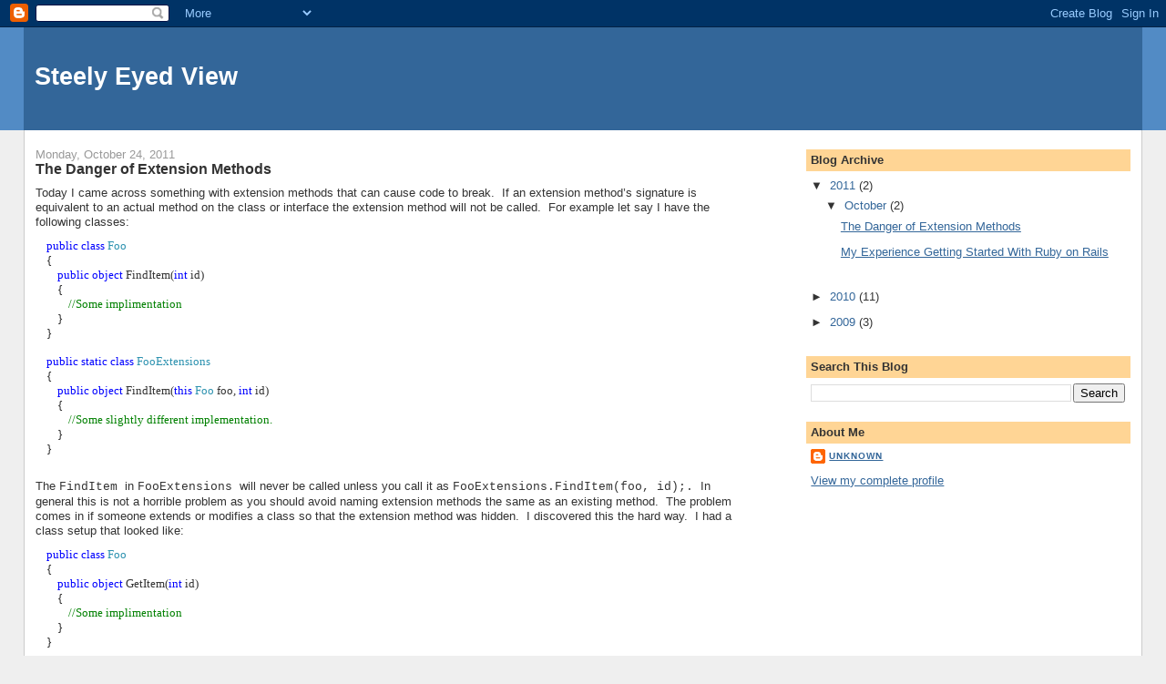

--- FILE ---
content_type: text/html; charset=UTF-8
request_url: http://www.steelyeyedview.com/2011/10/danger-of-extension-methods.html
body_size: 15662
content:
<!DOCTYPE html>
<html dir='ltr'>
<head>
<link href='https://www.blogger.com/static/v1/widgets/2944754296-widget_css_bundle.css' rel='stylesheet' type='text/css'/>
<meta content='text/html; charset=UTF-8' http-equiv='Content-Type'/>
<meta content='blogger' name='generator'/>
<link href='http://www.steelyeyedview.com/favicon.ico' rel='icon' type='image/x-icon'/>
<link href='http://www.steelyeyedview.com/2011/10/danger-of-extension-methods.html' rel='canonical'/>
<link rel="alternate" type="application/atom+xml" title="Steely Eyed View - Atom" href="http://www.steelyeyedview.com/feeds/posts/default" />
<link rel="alternate" type="application/rss+xml" title="Steely Eyed View - RSS" href="http://www.steelyeyedview.com/feeds/posts/default?alt=rss" />
<link rel="service.post" type="application/atom+xml" title="Steely Eyed View - Atom" href="https://www.blogger.com/feeds/7045271175809923314/posts/default" />

<link rel="alternate" type="application/atom+xml" title="Steely Eyed View - Atom" href="http://www.steelyeyedview.com/feeds/2765746492222520862/comments/default" />
<!--Can't find substitution for tag [blog.ieCssRetrofitLinks]-->
<meta content='http://www.steelyeyedview.com/2011/10/danger-of-extension-methods.html' property='og:url'/>
<meta content='The Danger of Extension Methods' property='og:title'/>
<meta content='Today I came across something with extension methods that can cause code to break.   If an extension method’s signature is equivalent to an ...' property='og:description'/>
<title>Steely Eyed View: The Danger of Extension Methods</title>
<style id='page-skin-1' type='text/css'><!--
/*
-----------------------------------------------
Blogger Template Style
Name:     Stretch Denim
Designer: Darren Delaye
URL:      www.DarrenDelaye.com
Date:     11 Jul 2006
-----------------------------------------------
*/
body {
background: #efefef;
margin: 0;
padding: 0px;
font: x-small Verdana, Arial;
text-align: center;
color: #333333;
font-size/* */:/**/small;
font-size: /**/small;
}
a:link {
color: #336699;
}
a:visited {
color: #336699;
}
a img {
border-width: 0;
}
#outer-wrapper {
font: normal normal 100% Verdana, Arial, Sans-serif;;
}
/* Header
----------------------------------------------- */
#header-wrapper {
margin:0;
padding: 0;
background-color: #528bc5;
text-align: left;
}
#header {
margin: 0 2%;
background-color: #336699;
color: #ffffff;
padding: 0;
font: normal normal 210% Verdana, Arial, Sans-serif;;
position: relative;
}
h1.title {
padding-top: 38px;
margin: 0 1% .1em;
line-height: 1.2em;
font-size: 100%;
}
h1.title a, h1.title a:visited {
color: #ffffff;
text-decoration: none;
}
#header .description {
display: block;
margin: 0 1%;
padding: 0 0 40px;
line-height: 1.4em;
font-size: 50%;
}
/* Content
----------------------------------------------- */
.clear {
clear: both;
}
#content-wrapper {
margin: 0 2%;
padding: 0 0 15px;
text-align: left;
background-color: #ffffff;
border: 1px solid #cccccc;
border-top: 0;
}
#main-wrapper {
margin-left: 1%;
width: 64%;
float: left;
background-color: #ffffff;
display: inline;       /* fix for doubling margin in IE */
word-wrap: break-word; /* fix for long text breaking sidebar float in IE */
overflow: hidden;      /* fix for long non-text content breaking IE sidebar float */
}
#sidebar-wrapper {
margin-right: 1%;
width: 29%;
float: right;
background-color: #ffffff;
display: inline;       /* fix for doubling margin in IE */
word-wrap: break-word; /* fix for long text breaking sidebar float in IE */
overflow: hidden;      /* fix for long non-text content breaking IE sidebar float */
}
/* Headings
----------------------------------------------- */
h2, h3 {
margin: 0;
}
/* Posts
----------------------------------------------- */
.date-header {
margin: 1.5em 0 0;
font-weight: normal;
color: #999999;
font-size: 100%;
}
.post {
margin: 0 0 1.5em;
padding-bottom: 1.5em;
}
.post-title {
margin: 0;
padding: 0;
font-size: 125%;
font-weight: bold;
line-height: 1.1em;
}
.post-title a, .post-title a:visited, .post-title strong {
text-decoration: none;
color: #333333;
font-weight: bold;
}
.post div {
margin: 0 0 .75em;
line-height: 1.3em;
}
.post-footer {
margin: -.25em 0 0;
color: #333333;
font-size: 87%;
}
.post-footer .span {
margin-right: .3em;
}
.post img, table.tr-caption-container {
padding: 4px;
border: 1px solid #cccccc;
}
.tr-caption-container img {
border: none;
padding: 0;
}
.post blockquote {
margin: 1em 20px;
}
.post blockquote p {
margin: .75em 0;
}
/* Comments
----------------------------------------------- */
#comments h4 {
margin: 1em 0;
color: #999999;
}
#comments h4 strong {
font-size: 110%;
}
#comments-block {
margin: 1em 0 1.5em;
line-height: 1.3em;
}
#comments-block dt {
margin: .5em 0;
}
#comments-block dd {
margin: .25em 0 0;
}
#comments-block dd.comment-footer {
margin: -.25em 0 2em;
line-height: 1.4em;
font-size: 78%;
}
#comments-block dd p {
margin: 0 0 .75em;
}
.deleted-comment {
font-style:italic;
color:gray;
}
.feed-links {
clear: both;
line-height: 2.5em;
}
#blog-pager-newer-link {
float: left;
}
#blog-pager-older-link {
float: right;
}
#blog-pager {
text-align: center;
}
/* Sidebar Content
----------------------------------------------- */
.sidebar h2 {
margin: 1.6em 0 .5em;
padding: 4px 5px;
background-color: #ffd595;
font-size: 100%;
color: #333333;
}
.sidebar ul {
margin: 0;
padding: 0;
list-style: none;
}
.sidebar li {
margin: 0;
padding-top: 0;
padding-right: 0;
padding-bottom: .5em;
padding-left: 15px;
text-indent: -15px;
line-height: 1.5em;
}
.sidebar {
color: #333333;
line-height:1.3em;
}
.sidebar .widget {
margin-bottom: 1em;
}
.sidebar .widget-content {
margin: 0 5px;
}
/* Profile
----------------------------------------------- */
.profile-img {
float: left;
margin-top: 0;
margin-right: 5px;
margin-bottom: 5px;
margin-left: 0;
padding: 4px;
border: 1px solid #cccccc;
}
.profile-data {
margin:0;
text-transform:uppercase;
letter-spacing:.1em;
font-weight: bold;
line-height: 1.6em;
font-size: 78%;
}
.profile-datablock {
margin:.5em 0 .5em;
}
.profile-textblock {
margin: 0.5em 0;
line-height: 1.6em;
}
/* Footer
----------------------------------------------- */
#footer {
clear: both;
text-align: center;
color: #333333;
}
#footer .widget {
margin:.5em;
padding-top: 20px;
font-size: 85%;
line-height: 1.5em;
text-align: left;
}
/** Page structure tweaks for layout editor wireframe */
body#layout #header {
width: 750px;
}
.code {
background:#f5f8fa;
background-repeat:no-repeat;
border: solid #5C7B90;
border-width: 1px 1px 1px 20px;
color: #000000;
font: 13px 'Courier New', Courier, monospace;
line-height: 16px;
margin: 10px 0 10px 10px;
max-height: 500px;
min-height: 16px;
overflow: auto;
padding: 28px 10px 10px; width: 90%;
}
.code:hover {
background: #FAFAFA;
background-repeat:no-repeat;
}

--></style>
<link href='https://www.blogger.com/dyn-css/authorization.css?targetBlogID=7045271175809923314&amp;zx=26ff6f43-1066-4a74-be1b-d2a8e600e5d1' media='none' onload='if(media!=&#39;all&#39;)media=&#39;all&#39;' rel='stylesheet'/><noscript><link href='https://www.blogger.com/dyn-css/authorization.css?targetBlogID=7045271175809923314&amp;zx=26ff6f43-1066-4a74-be1b-d2a8e600e5d1' rel='stylesheet'/></noscript>
<meta name='google-adsense-platform-account' content='ca-host-pub-1556223355139109'/>
<meta name='google-adsense-platform-domain' content='blogspot.com'/>

<!-- data-ad-client=ca-pub-6294719755874210 -->

</head>
<body>
<div class='navbar section' id='navbar'><div class='widget Navbar' data-version='1' id='Navbar1'><script type="text/javascript">
    function setAttributeOnload(object, attribute, val) {
      if(window.addEventListener) {
        window.addEventListener('load',
          function(){ object[attribute] = val; }, false);
      } else {
        window.attachEvent('onload', function(){ object[attribute] = val; });
      }
    }
  </script>
<div id="navbar-iframe-container"></div>
<script type="text/javascript" src="https://apis.google.com/js/platform.js"></script>
<script type="text/javascript">
      gapi.load("gapi.iframes:gapi.iframes.style.bubble", function() {
        if (gapi.iframes && gapi.iframes.getContext) {
          gapi.iframes.getContext().openChild({
              url: 'https://www.blogger.com/navbar/7045271175809923314?po\x3d2765746492222520862\x26origin\x3dhttp://www.steelyeyedview.com',
              where: document.getElementById("navbar-iframe-container"),
              id: "navbar-iframe"
          });
        }
      });
    </script><script type="text/javascript">
(function() {
var script = document.createElement('script');
script.type = 'text/javascript';
script.src = '//pagead2.googlesyndication.com/pagead/js/google_top_exp.js';
var head = document.getElementsByTagName('head')[0];
if (head) {
head.appendChild(script);
}})();
</script>
</div></div>
<div id='outer-wrapper'><div id='wrap2'>
<!-- skip links for text browsers -->
<span id='skiplinks' style='display:none;'>
<a href='#main'>skip to main </a> |
      <a href='#sidebar'>skip to sidebar</a>
</span>
<div id='header-wrapper'>
<div class='header section' id='header'><div class='widget Header' data-version='1' id='Header1'>
<div id='header-inner'>
<div class='titlewrapper'>
<h1 class='title'>
<a href='http://www.steelyeyedview.com/'>
Steely Eyed View
</a>
</h1>
</div>
<div class='descriptionwrapper'>
<p class='description'><span>
</span></p>
</div>
</div>
</div></div>
</div>
<div id='content-wrapper'>
<div id='crosscol-wrapper' style='text-align:center'>
<div class='crosscol section' id='crosscol'><div class='widget HTML' data-version='1' id='HTML1'>
<div class='widget-content'>
<script type="text/javascript">

  var _gaq = _gaq || [];
  _gaq.push(['_setAccount', 'UA-19652389-1']);
  _gaq.push(['_trackPageview']);

  (function() {
    var ga = document.createElement('script'); ga.type = 'text/javascript'; ga.async = true;
    ga.src = ('https:' == document.location.protocol ? 'https://ssl' : 'http://www') + '.google-analytics.com/ga.js';
    var s = document.getElementsByTagName('script')[0]; s.parentNode.insertBefore(ga, s);
  })();

</script>
</div>
<div class='clear'></div>
</div></div>
</div>
<div id='main-wrapper'>
<div class='main section' id='main'><div class='widget Blog' data-version='1' id='Blog1'>
<div class='blog-posts hfeed'>

          <div class="date-outer">
        
<h2 class='date-header'><span>Monday, October 24, 2011</span></h2>

          <div class="date-posts">
        
<div class='post-outer'>
<div class='post hentry'>
<a name='2765746492222520862'></a>
<h3 class='post-title entry-title'>
The Danger of Extension Methods
</h3>
<div class='post-header'>
<div class='post-header-line-1'></div>
</div>
<div class='post-body entry-content'>
<div class="MsoNormal">Today I came across something with extension methods that can cause code to break.<span>&nbsp; </span>If an extension method&#8217;s signature is equivalent to an actual method on the class or interface the extension method will not be called.<span>&nbsp; </span>For example let say I have the following classes:</div><div class="MsoNormal" style="line-height: normal; margin-bottom: .0001pt; margin-bottom: 0in; mso-layout-grid-align: none; text-autospace: none;"><span style="font-family: Consolas; font-size: 9.5pt; mso-bidi-font-family: Consolas;"><span>&nbsp;&nbsp;&nbsp; </span><span style="color: blue;">public</span> <span style="color: blue;">class</span> <span style="color: #2b91af;">Foo</span><o:p></o:p></span></div><div class="MsoNormal" style="line-height: normal; margin-bottom: .0001pt; margin-bottom: 0in; mso-layout-grid-align: none; text-autospace: none;"><span style="font-family: Consolas; font-size: 9.5pt; mso-bidi-font-family: Consolas;"><span>&nbsp;&nbsp;&nbsp; </span>{<o:p></o:p></span></div><div class="MsoNormal" style="line-height: normal; margin-bottom: .0001pt; margin-bottom: 0in; mso-layout-grid-align: none; text-autospace: none;"><span style="font-family: Consolas; font-size: 9.5pt; mso-bidi-font-family: Consolas;"><span>&nbsp;&nbsp;&nbsp;&nbsp;&nbsp;&nbsp;&nbsp; </span><span style="color: blue;">public</span> <span style="color: blue;">object</span> FindItem(<span style="color: blue;">int</span> id)<o:p></o:p></span></div><div class="MsoNormal" style="line-height: normal; margin-bottom: .0001pt; margin-bottom: 0in; mso-layout-grid-align: none; text-autospace: none;"><span style="font-family: Consolas; font-size: 9.5pt; mso-bidi-font-family: Consolas;"><span>&nbsp;&nbsp;&nbsp;&nbsp;&nbsp;&nbsp;&nbsp; </span>{<o:p></o:p></span></div><div class="MsoNormal" style="line-height: normal; margin-bottom: .0001pt; margin-bottom: 0in; mso-layout-grid-align: none; text-autospace: none;"><span style="font-family: Consolas; font-size: 9.5pt; mso-bidi-font-family: Consolas;"><span>&nbsp;&nbsp;&nbsp;&nbsp;&nbsp;&nbsp;&nbsp;&nbsp;&nbsp;&nbsp;&nbsp; </span><span style="color: green;">//Some implimentation</span><o:p></o:p></span></div><div class="MsoNormal" style="line-height: normal; margin-bottom: .0001pt; margin-bottom: 0in; mso-layout-grid-align: none; text-autospace: none;"><span style="font-family: Consolas; font-size: 9.5pt; mso-bidi-font-family: Consolas;"><span>&nbsp;&nbsp;&nbsp;&nbsp;&nbsp;&nbsp;&nbsp; </span>}<o:p></o:p></span></div><div class="MsoNormal" style="line-height: normal; margin-bottom: .0001pt; margin-bottom: 0in; mso-layout-grid-align: none; text-autospace: none;"><span style="font-family: Consolas; font-size: 9.5pt; mso-bidi-font-family: Consolas;"><span>&nbsp;&nbsp;&nbsp; </span>}<o:p></o:p></span></div><div class="MsoNormal" style="line-height: normal; margin-bottom: .0001pt; margin-bottom: 0in; mso-layout-grid-align: none; text-autospace: none;"><br />
</div><div class="MsoNormal" style="line-height: normal; margin-bottom: .0001pt; margin-bottom: 0in; mso-layout-grid-align: none; text-autospace: none;"><span style="font-family: Consolas; font-size: 9.5pt; mso-bidi-font-family: Consolas;"><span>&nbsp;&nbsp;&nbsp; </span><span style="color: blue;">public</span> <span style="color: blue;">static</span> <span style="color: blue;">class</span> <span style="color: #2b91af;">FooExtensions</span><o:p></o:p></span></div><div class="MsoNormal" style="line-height: normal; margin-bottom: .0001pt; margin-bottom: 0in; mso-layout-grid-align: none; text-autospace: none;"><span style="font-family: Consolas; font-size: 9.5pt; mso-bidi-font-family: Consolas;"><span>&nbsp;&nbsp;&nbsp; </span>{<o:p></o:p></span></div><div class="MsoNormal" style="line-height: normal; margin-bottom: .0001pt; margin-bottom: 0in; mso-layout-grid-align: none; text-autospace: none;"><span style="font-family: Consolas; font-size: 9.5pt; mso-bidi-font-family: Consolas;"><span>&nbsp;&nbsp;&nbsp;&nbsp;&nbsp;&nbsp;&nbsp; </span><span style="color: blue;">public</span> <span style="color: blue;">object</span> FindItem(<span style="color: blue;">this</span> <span style="color: #2b91af;">Foo</span> foo, <span style="color: blue;">int</span> id)<o:p></o:p></span></div><div class="MsoNormal" style="line-height: normal; margin-bottom: .0001pt; margin-bottom: 0in; mso-layout-grid-align: none; text-autospace: none;"><span style="font-family: Consolas; font-size: 9.5pt; mso-bidi-font-family: Consolas;"><span>&nbsp;&nbsp;&nbsp;&nbsp;&nbsp;&nbsp;&nbsp; </span>{<o:p></o:p></span></div><div class="MsoNormal" style="line-height: normal; margin-bottom: .0001pt; margin-bottom: 0in; mso-layout-grid-align: none; text-autospace: none;"><span style="font-family: Consolas; font-size: 9.5pt; mso-bidi-font-family: Consolas;"><span>&nbsp;&nbsp;&nbsp;&nbsp;&nbsp;&nbsp;&nbsp;&nbsp;&nbsp;&nbsp;&nbsp; </span><span style="color: green;">//Some slightly different implementation.</span><o:p></o:p></span></div><div class="MsoNormal" style="line-height: normal; margin-bottom: .0001pt; margin-bottom: 0in; mso-layout-grid-align: none; text-autospace: none;"><span style="font-family: Consolas; font-size: 9.5pt; mso-bidi-font-family: Consolas;"><span>&nbsp;&nbsp;&nbsp;&nbsp;&nbsp;&nbsp;&nbsp; </span>}<o:p></o:p></span></div><div class="MsoNormal" style="line-height: normal; margin-bottom: .0001pt; margin-bottom: 0in; mso-layout-grid-align: none; text-autospace: none;"><span style="font-family: Consolas; font-size: 9.5pt; mso-bidi-font-family: Consolas;"><span>&nbsp;&nbsp;&nbsp; </span>}<o:p></o:p></span></div><div class="MsoNormal"><br />
</div><div class="MsoNormal">The <span class="Apple-style-span" style="font-family: 'Courier New', Courier, monospace;">FindItem </span>in <span class="Apple-style-span" style="font-family: 'Courier New', Courier, monospace;">FooExtensions </span>will never be called unless you call it as <span class="Apple-style-span" style="font-family: 'Courier New', Courier, monospace;">FooExtensions.FindItem(foo, id);.</span><span>&nbsp; </span>In general this is not a horrible problem as you should avoid naming extension methods the same as an existing method.<span>&nbsp; </span>The problem comes in if someone extends or modifies a class so that the extension method was hidden.<span>&nbsp; </span>I discovered this the hard way.<span>&nbsp; </span>I had a class setup that looked like:</div><div class="MsoNormal" style="line-height: normal; margin-bottom: .0001pt; margin-bottom: 0in; mso-layout-grid-align: none; text-autospace: none;"><span style="font-family: Consolas; font-size: 9.5pt; mso-bidi-font-family: Consolas;"><span>&nbsp;&nbsp;&nbsp; </span><span style="color: blue;">public</span> <span style="color: blue;">class</span> <span style="color: #2b91af;">Foo</span><o:p></o:p></span></div><div class="MsoNormal" style="line-height: normal; margin-bottom: .0001pt; margin-bottom: 0in; mso-layout-grid-align: none; text-autospace: none;"><span style="font-family: Consolas; font-size: 9.5pt; mso-bidi-font-family: Consolas;"><span>&nbsp;&nbsp;&nbsp; </span>{<o:p></o:p></span></div><div class="MsoNormal" style="line-height: normal; margin-bottom: .0001pt; margin-bottom: 0in; mso-layout-grid-align: none; text-autospace: none;"><span style="font-family: Consolas; font-size: 9.5pt; mso-bidi-font-family: Consolas;"><span>&nbsp;&nbsp;&nbsp;&nbsp;&nbsp;&nbsp;&nbsp; </span><span style="color: blue;">public</span> <span style="color: blue;">object</span> GetItem(<span style="color: blue;">int</span> id)<o:p></o:p></span></div><div class="MsoNormal" style="line-height: normal; margin-bottom: .0001pt; margin-bottom: 0in; mso-layout-grid-align: none; text-autospace: none;"><span style="font-family: Consolas; font-size: 9.5pt; mso-bidi-font-family: Consolas;"><span>&nbsp;&nbsp;&nbsp;&nbsp;&nbsp;&nbsp;&nbsp; </span>{<o:p></o:p></span></div><div class="MsoNormal" style="line-height: normal; margin-bottom: .0001pt; margin-bottom: 0in; mso-layout-grid-align: none; text-autospace: none;"><span style="font-family: Consolas; font-size: 9.5pt; mso-bidi-font-family: Consolas;"><span>&nbsp;&nbsp;&nbsp;&nbsp;&nbsp;&nbsp;&nbsp;&nbsp;&nbsp;&nbsp;&nbsp; </span><span style="color: green;">//Some implimentation</span><o:p></o:p></span></div><div class="MsoNormal" style="line-height: normal; margin-bottom: .0001pt; margin-bottom: 0in; mso-layout-grid-align: none; text-autospace: none;"><span style="font-family: Consolas; font-size: 9.5pt; mso-bidi-font-family: Consolas;"><span>&nbsp;&nbsp;&nbsp;&nbsp;&nbsp;&nbsp;&nbsp; </span>}<o:p></o:p></span></div><div class="MsoNormal" style="line-height: normal; margin-bottom: .0001pt; margin-bottom: 0in; mso-layout-grid-align: none; text-autospace: none;"><span style="font-family: Consolas; font-size: 9.5pt; mso-bidi-font-family: Consolas;"><span>&nbsp;&nbsp;&nbsp; </span>}<o:p></o:p></span></div><div class="MsoNormal" style="line-height: normal; margin-bottom: .0001pt; margin-bottom: 0in; mso-layout-grid-align: none; text-autospace: none;"><br />
</div><div class="MsoNormal" style="line-height: normal; margin-bottom: .0001pt; margin-bottom: 0in; mso-layout-grid-align: none; text-autospace: none;"><span style="font-family: Consolas; font-size: 9.5pt; mso-bidi-font-family: Consolas;"><span>&nbsp;&nbsp;&nbsp; </span><span style="color: blue;">public</span> <span style="color: blue;">static</span> <span style="color: blue;">class</span> <span style="color: #2b91af;">FooExtensions</span><o:p></o:p></span></div><div class="MsoNormal" style="line-height: normal; margin-bottom: .0001pt; margin-bottom: 0in; mso-layout-grid-align: none; text-autospace: none;"><span style="font-family: Consolas; font-size: 9.5pt; mso-bidi-font-family: Consolas;"><span>&nbsp;&nbsp;&nbsp; </span>{<o:p></o:p></span></div><div class="MsoNormal" style="line-height: normal; margin-bottom: .0001pt; margin-bottom: 0in; mso-layout-grid-align: none; text-autospace: none;"><span style="font-family: Consolas; font-size: 9.5pt; mso-bidi-font-family: Consolas;"><span>&nbsp;&nbsp;&nbsp;&nbsp;&nbsp; </span><span>&nbsp;&nbsp;</span><span style="color: blue;">public</span> <span style="color: blue;">object</span> FindItem(<span style="color: blue;">this</span> <span style="color: #2b91af;">Foo</span> foo, <span style="color: blue;">int</span> id)<o:p></o:p></span></div><div class="MsoNormal" style="line-height: normal; margin-bottom: .0001pt; margin-bottom: 0in; mso-layout-grid-align: none; text-autospace: none;"><span style="font-family: Consolas; font-size: 9.5pt; mso-bidi-font-family: Consolas;"><span>&nbsp;&nbsp;&nbsp;&nbsp;&nbsp;&nbsp;&nbsp; </span>{<o:p></o:p></span></div><div class="MsoNormal" style="line-height: normal; margin-bottom: .0001pt; margin-bottom: 0in; mso-layout-grid-align: none; text-autospace: none;"><span style="font-family: Consolas; font-size: 9.5pt; mso-bidi-font-family: Consolas;"><span>&nbsp;&nbsp;&nbsp;&nbsp;&nbsp;&nbsp;&nbsp;&nbsp;&nbsp;&nbsp;&nbsp; </span><span style="color: green;">//Some slightly different implementation.</span><o:p></o:p></span></div><div class="MsoNormal" style="line-height: normal; margin-bottom: .0001pt; margin-bottom: 0in; mso-layout-grid-align: none; text-autospace: none;"><span style="font-family: Consolas; font-size: 9.5pt; mso-bidi-font-family: Consolas;"><span>&nbsp;&nbsp;&nbsp;&nbsp;&nbsp;&nbsp;&nbsp; </span>}<o:p></o:p></span></div><div class="MsoNormal" style="line-height: normal; margin-bottom: .0001pt; margin-bottom: 0in; mso-layout-grid-align: none; text-autospace: none;"><span style="font-family: Consolas; font-size: 9.5pt; mso-bidi-font-family: Consolas;"><span>&nbsp;&nbsp;&nbsp; </span>}<o:p></o:p></span></div><div class="MsoNormal" style="line-height: normal; margin-bottom: .0001pt; margin-bottom: 0in; mso-layout-grid-align: none; text-autospace: none;"><br />
</div><div class="MsoNormal"><br />
</div><div class="MsoNormal">GetItem and FindItem had subtly different behavior in how they returned a value.<span>&nbsp; </span>In 90% of the cases the two methods behaved the same.<span>&nbsp; </span>However, there was one case where they didn&#8217;t.<span>&nbsp; </span>During a refactor of some code I was trying to unify the language in the <span class="Apple-style-span" style="font-family: 'Courier New', Courier, monospace;">Foo </span>interface and renamed <span class="Apple-style-span" style="font-family: 'Courier New', Courier, monospace;">GetItem </span>to be <span class="Apple-style-span" style="font-family: 'Courier New', Courier, monospace;">FindItem</span>.<span>&nbsp; </span>I didn&#8217;t realize that there was an extension method elsewhere in the code that this change would hide.<span>&nbsp; </span></div><div class="MsoNormal">Inevitably, this change broke in the one case where the two methods did not behave in the same manner.<span>&nbsp; </span>However, it was unclear as to why the code broke.<span>&nbsp; </span>I spent a good hour looking at the broken code and could not determine why it ever worked.<span>&nbsp; </span>Since the extension method is hidden by the class&#8217;s method of the same name it does not appear when trying to find references.<span>&nbsp; </span>After searching for a solution to no avail, I made a change to the code call to what used to be the extension method version of <span class="Apple-style-span" style="font-family: 'Courier New', Courier, monospace;">FindItem</span>.<span>&nbsp; </span>Interestingly, this made the code more efficient.<span>&nbsp; </span>It was only a month later i.e. today when I came across the extension method and found no references to it that I realized what had happened.<span>&nbsp;</span></div><div class="MsoNormal"><br />
</div><div class="MsoNormal">This experience has led me to some thoughts about good coding practices to avoid this issue.</div><div class="MsoNormal"></div><ul><li><span class="Apple-style-span" style="font-family: inherit;">Make sure all your extension methods have unit tests associated with them.</span><span style="font-family: inherit;">&nbsp; </span><span class="Apple-style-span" style="font-family: inherit;">This issue would have been spotted in a unit test for the extension method if a test for it had existed.</span><span style="font-family: inherit;">&nbsp; </span><span class="Apple-style-span" style="font-family: inherit;">My project&nbsp;</span>doesn't<span class="Apple-style-span" style="font-family: inherit;">&nbsp;use a TDD approach and we don&#8217;t have full coverage so this error was not caught at this level.</span><span style="font-family: inherit;">&nbsp; </span><span class="Apple-style-span" style="font-family: inherit;">A good unit test would have caught the case that caused the error.</span><span style="font-family: inherit;">&nbsp; </span><span class="Apple-style-span" style="font-family: inherit;">This is the most straightforward and safest way to prevent the error.</span></li>
<li><span class="Apple-style-span" style="font-family: inherit;">Collect the extension methods in a place that makes them easy to find.</span><span style="font-family: inherit;">&nbsp; </span><span class="Apple-style-span" style="font-family: inherit;">They probably should be within their own namespace.</span><span style="font-family: inherit;">&nbsp; </span><span class="Apple-style-span" style="font-family: inherit;">Part of the reason this error&nbsp;</span>wasn't<span class="Apple-style-span" style="font-family: inherit;">&nbsp;caught was that the offending extension method was in a general namespace that was referenced for other reasons.</span><span style="font-family: inherit;">&nbsp; </span><span class="Apple-style-span" style="font-family: inherit;">If a namespace suddenly was no longer needed, this would have been a clue about the cause of the problem.</span></li>
<li><span class="Apple-style-span" style="font-size: 15px; line-height: 17px;"><span class="Apple-style-span" style="font-family: inherit;">Be judicious with the use of extension methods.&nbsp; The </span><span class="Apple-style-span" style="font-family: 'Courier New', Courier, monospace;">FindItem </span><span class="Apple-style-span" style="font-family: inherit;">method should have been part of </span><span class="Apple-style-span" style="font-family: 'Courier New', Courier, monospace;">Foo</span><span class="Apple-style-span" style="font-family: inherit;">.&nbsp; It was a mistake to not put it there in the first place.&nbsp; Extension methods are really tempting for people who come from a procedural programming background.&nbsp; However, they should only be used as a mechanism to extend functionality when the code cannot be extended otherwise.&nbsp; They should not be used as way of not adding a method to an object or just providing a method that should be a static method to the class.</span></span></li>
</ul>
<div style='clear: both;'></div>
</div>
<div class='post-footer'>
<div class='post-footer-line post-footer-line-1'><span class='post-author vcard'>
Posted by
<span class='fn'>Unknown</span>
</span>
<span class='post-timestamp'>
at
<a class='timestamp-link' href='http://www.steelyeyedview.com/2011/10/danger-of-extension-methods.html' rel='bookmark' title='permanent link'><abbr class='published' title='2011-10-24T19:45:00-07:00'>7:45&#8239;PM</abbr></a>
</span>
<span class='post-comment-link'>
</span>
<span class='post-icons'>
<span class='item-control blog-admin pid-1404916006'>
<a href='https://www.blogger.com/post-edit.g?blogID=7045271175809923314&postID=2765746492222520862&from=pencil' title='Edit Post'>
<img alt='' class='icon-action' height='18' src='https://resources.blogblog.com/img/icon18_edit_allbkg.gif' width='18'/>
</a>
</span>
</span>
</div>
<div class='post-footer-line post-footer-line-2'><span class='post-labels'>
Labels:
<a href='http://www.steelyeyedview.com/search/label/C%23' rel='tag'>C#</a>,
<a href='http://www.steelyeyedview.com/search/label/Extension%20Methods' rel='tag'>Extension Methods</a>
</span>
</div>
<div class='post-footer-line post-footer-line-3'></div>
</div>
</div>
<div class='comments' id='comments'>
<a name='comments'></a>
<h4>14 comments:</h4>
<div class='comments-content'>
<script async='async' src='' type='text/javascript'></script>
<script type='text/javascript'>
    (function() {
      var items = null;
      var msgs = null;
      var config = {};

// <![CDATA[
      var cursor = null;
      if (items && items.length > 0) {
        cursor = parseInt(items[items.length - 1].timestamp) + 1;
      }

      var bodyFromEntry = function(entry) {
        var text = (entry &&
                    ((entry.content && entry.content.$t) ||
                     (entry.summary && entry.summary.$t))) ||
            '';
        if (entry && entry.gd$extendedProperty) {
          for (var k in entry.gd$extendedProperty) {
            if (entry.gd$extendedProperty[k].name == 'blogger.contentRemoved') {
              return '<span class="deleted-comment">' + text + '</span>';
            }
          }
        }
        return text;
      }

      var parse = function(data) {
        cursor = null;
        var comments = [];
        if (data && data.feed && data.feed.entry) {
          for (var i = 0, entry; entry = data.feed.entry[i]; i++) {
            var comment = {};
            // comment ID, parsed out of the original id format
            var id = /blog-(\d+).post-(\d+)/.exec(entry.id.$t);
            comment.id = id ? id[2] : null;
            comment.body = bodyFromEntry(entry);
            comment.timestamp = Date.parse(entry.published.$t) + '';
            if (entry.author && entry.author.constructor === Array) {
              var auth = entry.author[0];
              if (auth) {
                comment.author = {
                  name: (auth.name ? auth.name.$t : undefined),
                  profileUrl: (auth.uri ? auth.uri.$t : undefined),
                  avatarUrl: (auth.gd$image ? auth.gd$image.src : undefined)
                };
              }
            }
            if (entry.link) {
              if (entry.link[2]) {
                comment.link = comment.permalink = entry.link[2].href;
              }
              if (entry.link[3]) {
                var pid = /.*comments\/default\/(\d+)\?.*/.exec(entry.link[3].href);
                if (pid && pid[1]) {
                  comment.parentId = pid[1];
                }
              }
            }
            comment.deleteclass = 'item-control blog-admin';
            if (entry.gd$extendedProperty) {
              for (var k in entry.gd$extendedProperty) {
                if (entry.gd$extendedProperty[k].name == 'blogger.itemClass') {
                  comment.deleteclass += ' ' + entry.gd$extendedProperty[k].value;
                } else if (entry.gd$extendedProperty[k].name == 'blogger.displayTime') {
                  comment.displayTime = entry.gd$extendedProperty[k].value;
                }
              }
            }
            comments.push(comment);
          }
        }
        return comments;
      };

      var paginator = function(callback) {
        if (hasMore()) {
          var url = config.feed + '?alt=json&v=2&orderby=published&reverse=false&max-results=50';
          if (cursor) {
            url += '&published-min=' + new Date(cursor).toISOString();
          }
          window.bloggercomments = function(data) {
            var parsed = parse(data);
            cursor = parsed.length < 50 ? null
                : parseInt(parsed[parsed.length - 1].timestamp) + 1
            callback(parsed);
            window.bloggercomments = null;
          }
          url += '&callback=bloggercomments';
          var script = document.createElement('script');
          script.type = 'text/javascript';
          script.src = url;
          document.getElementsByTagName('head')[0].appendChild(script);
        }
      };
      var hasMore = function() {
        return !!cursor;
      };
      var getMeta = function(key, comment) {
        if ('iswriter' == key) {
          var matches = !!comment.author
              && comment.author.name == config.authorName
              && comment.author.profileUrl == config.authorUrl;
          return matches ? 'true' : '';
        } else if ('deletelink' == key) {
          return config.baseUri + '/comment/delete/'
               + config.blogId + '/' + comment.id;
        } else if ('deleteclass' == key) {
          return comment.deleteclass;
        }
        return '';
      };

      var replybox = null;
      var replyUrlParts = null;
      var replyParent = undefined;

      var onReply = function(commentId, domId) {
        if (replybox == null) {
          // lazily cache replybox, and adjust to suit this style:
          replybox = document.getElementById('comment-editor');
          if (replybox != null) {
            replybox.height = '250px';
            replybox.style.display = 'block';
            replyUrlParts = replybox.src.split('#');
          }
        }
        if (replybox && (commentId !== replyParent)) {
          replybox.src = '';
          document.getElementById(domId).insertBefore(replybox, null);
          replybox.src = replyUrlParts[0]
              + (commentId ? '&parentID=' + commentId : '')
              + '#' + replyUrlParts[1];
          replyParent = commentId;
        }
      };

      var hash = (window.location.hash || '#').substring(1);
      var startThread, targetComment;
      if (/^comment-form_/.test(hash)) {
        startThread = hash.substring('comment-form_'.length);
      } else if (/^c[0-9]+$/.test(hash)) {
        targetComment = hash.substring(1);
      }

      // Configure commenting API:
      var configJso = {
        'maxDepth': config.maxThreadDepth
      };
      var provider = {
        'id': config.postId,
        'data': items,
        'loadNext': paginator,
        'hasMore': hasMore,
        'getMeta': getMeta,
        'onReply': onReply,
        'rendered': true,
        'initComment': targetComment,
        'initReplyThread': startThread,
        'config': configJso,
        'messages': msgs
      };

      var render = function() {
        if (window.goog && window.goog.comments) {
          var holder = document.getElementById('comment-holder');
          window.goog.comments.render(holder, provider);
        }
      };

      // render now, or queue to render when library loads:
      if (window.goog && window.goog.comments) {
        render();
      } else {
        window.goog = window.goog || {};
        window.goog.comments = window.goog.comments || {};
        window.goog.comments.loadQueue = window.goog.comments.loadQueue || [];
        window.goog.comments.loadQueue.push(render);
      }
    })();
// ]]>
  </script>
<div id='comment-holder'>
<div class="comment-thread toplevel-thread"><ol id="top-ra"><li class="comment" id="c4533436857423367769"><div class="avatar-image-container"><img src="//www.blogger.com/img/blogger_logo_round_35.png" alt=""/></div><div class="comment-block"><div class="comment-header"><cite class="user"><a href="https://www.blogger.com/profile/11259934321787919000" rel="nofollow">Unknown</a></cite><span class="icon user "></span><span class="datetime secondary-text"><a rel="nofollow" href="http://www.steelyeyedview.com/2011/10/danger-of-extension-methods.html?showComment=1487346346837#c4533436857423367769">February 17, 2017 at 7:45&#8239;AM</a></span></div><p class="comment-content"><a href="http://www.ugg-bootsoutlet.co.uk" rel="nofollow"><strong>ugg boots</strong></a><br><a href="http://www.cheap-jordans.us" rel="nofollow"><strong>cheap jordans</strong></a><br><a href="http://www.rolex-replicawatches.com.co" rel="nofollow"><strong>rolex watches</strong></a><br><a href="http://www.coachoutlet.in.net" rel="nofollow"><strong>coach outlet store</strong></a><br><a href="http://www.thenorthfaceoutlet.com.co" rel="nofollow"><strong>the north face outlet</strong></a><br><a href="http://www.canada-goose-jackets.ca" rel="nofollow"><strong>canada goose jackets</strong></a><br><a href="http://www.guccihandbagsoutlet.in.net" rel="nofollow"><strong>gucci outlet</strong></a><br><a href="http://www.lebronjamesshoes.org" rel="nofollow"><strong>lebron james shoes 2016</strong></a><br><a href="http://www.nikefreeflyknit.name" rel="nofollow"><strong>nike free flyknit</strong></a><br><a href="http://www.outletralphlauren.us.com" rel="nofollow"><strong>polo ralph lauren outlet</strong></a><br>20170217caiyan<br></p><span class="comment-actions secondary-text"><a class="comment-reply" target="_self" data-comment-id="4533436857423367769">Reply</a><span class="item-control blog-admin blog-admin pid-897203169"><a target="_self" href="https://www.blogger.com/comment/delete/7045271175809923314/4533436857423367769">Delete</a></span></span></div><div class="comment-replies"><div id="c4533436857423367769-rt" class="comment-thread inline-thread hidden"><span class="thread-toggle thread-expanded"><span class="thread-arrow"></span><span class="thread-count"><a target="_self">Replies</a></span></span><ol id="c4533436857423367769-ra" class="thread-chrome thread-expanded"><div></div><div id="c4533436857423367769-continue" class="continue"><a class="comment-reply" target="_self" data-comment-id="4533436857423367769">Reply</a></div></ol></div></div><div class="comment-replybox-single" id="c4533436857423367769-ce"></div></li><li class="comment" id="c4175996387771495525"><div class="avatar-image-container"><img src="//www.blogger.com/img/blogger_logo_round_35.png" alt=""/></div><div class="comment-block"><div class="comment-header"><cite class="user"><a href="https://www.blogger.com/profile/01912858449525609364" rel="nofollow">mSpy</a></cite><span class="icon user "></span><span class="datetime secondary-text"><a rel="nofollow" href="http://www.steelyeyedview.com/2011/10/danger-of-extension-methods.html?showComment=1497526441168#c4175996387771495525">June 15, 2017 at 4:34&#8239;AM</a></span></div><p class="comment-content">Occasionally you <a href="http://machinelikerapphub-blog.logdown.com/posts/1930000-machine-liker-download-and-install-on-pc-apk-android-free" rel="nofollow">logdown.com/</a> just do not intend to play a <a href="http://machinelikerhome.doattend.com/" rel="nofollow">More Info</a> video game or make use of an <a href="http://mymachinelikerguide.strikingly.com/" rel="nofollow">Machine Liker Download and Install on PC, APK Android Free</a> application on an and also Mac to mount <a href="https://readymag.com/u13497534/MyMachineLikerbox/" rel="nofollow">Machine Liker App</a> BlueStacks if you&#39;re making use of a Mac PC or Laptop. <a href="http://machinelikerdigital.xtgem.com/" rel="nofollow">Machine Liker</a> Greater than Facebook.<br><br>    </p><span class="comment-actions secondary-text"><a class="comment-reply" target="_self" data-comment-id="4175996387771495525">Reply</a><span class="item-control blog-admin blog-admin pid-731807749"><a target="_self" href="https://www.blogger.com/comment/delete/7045271175809923314/4175996387771495525">Delete</a></span></span></div><div class="comment-replies"><div id="c4175996387771495525-rt" class="comment-thread inline-thread hidden"><span class="thread-toggle thread-expanded"><span class="thread-arrow"></span><span class="thread-count"><a target="_self">Replies</a></span></span><ol id="c4175996387771495525-ra" class="thread-chrome thread-expanded"><div></div><div id="c4175996387771495525-continue" class="continue"><a class="comment-reply" target="_self" data-comment-id="4175996387771495525">Reply</a></div></ol></div></div><div class="comment-replybox-single" id="c4175996387771495525-ce"></div></li><li class="comment" id="c5213500420547446707"><div class="avatar-image-container"><img src="//www.blogger.com/img/blogger_logo_round_35.png" alt=""/></div><div class="comment-block"><div class="comment-header"><cite class="user"><a href="https://www.blogger.com/profile/06688490160011497561" rel="nofollow">terrialonso</a></cite><span class="icon user "></span><span class="datetime secondary-text"><a rel="nofollow" href="http://www.steelyeyedview.com/2011/10/danger-of-extension-methods.html?showComment=1499925252252#c5213500420547446707">July 12, 2017 at 10:54&#8239;PM</a></span></div><p class="comment-content">As specified over, the Revolution <a href="https://joggingstrollersnet.splashthat.com/" rel="nofollow">splashthat.com/</a> SE Single from BOB includes a flexible suspension system <a href="http://convertiblecarseatapp.mihanblog.com/" rel="nofollow">Website</a> that is indicated to enhance safety and security and <a href="http://www.proconvertiblecarseat.sitew.in/#10_Best_Convertible_Car_Seats_2016-2017.A" rel="nofollow">Best Jogging Stoller in June 2017</a> safety for your youngster.</p><span class="comment-actions secondary-text"><a class="comment-reply" target="_self" data-comment-id="5213500420547446707">Reply</a><span class="item-control blog-admin blog-admin pid-926282767"><a target="_self" href="https://www.blogger.com/comment/delete/7045271175809923314/5213500420547446707">Delete</a></span></span></div><div class="comment-replies"><div id="c5213500420547446707-rt" class="comment-thread inline-thread hidden"><span class="thread-toggle thread-expanded"><span class="thread-arrow"></span><span class="thread-count"><a target="_self">Replies</a></span></span><ol id="c5213500420547446707-ra" class="thread-chrome thread-expanded"><div></div><div id="c5213500420547446707-continue" class="continue"><a class="comment-reply" target="_self" data-comment-id="5213500420547446707">Reply</a></div></ol></div></div><div class="comment-replybox-single" id="c5213500420547446707-ce"></div></li><li class="comment" id="c3983904502585189492"><div class="avatar-image-container"><img src="//resources.blogblog.com/img/blank.gif" alt=""/></div><div class="comment-block"><div class="comment-header"><cite class="user">Anonymous</cite><span class="icon user "></span><span class="datetime secondary-text"><a rel="nofollow" href="http://www.steelyeyedview.com/2011/10/danger-of-extension-methods.html?showComment=1514250113034#c3983904502585189492">December 25, 2017 at 5:01&#8239;PM</a></span></div><p class="comment-content">cc1226<br><a href="http://www.coachoutletsonlines.us.com" rel="nofollow"><strong>coach factory outlet</strong></a><br><a href="http://www.burberry.us.com" rel="nofollow"><strong>burberry handbags</strong></a><br><a href="http://www.adidas-superstar.us.com" rel="nofollow"><strong>adidas superstar shoes</strong></a><br><a href="http://www.uggsboots.name" rel="nofollow"><strong>ugg boots</strong></a><br><a href="http://www.katespadehandbagsclearance.us.com" rel="nofollow"><strong>kate spade outlet</strong></a><br><a href="http://www.fredperrypoloshirts.us" rel="nofollow"><strong>fred perry polo shirts</strong></a><br><a href="http://www.uggbootswomen.us.com" rel="nofollow"><strong>ugg boots</strong></a><br><a href="http://www.uggsoutletonlines.us.com" rel="nofollow"><strong>uggs outlet</strong></a><br><a href="http://www.uggs-boots.us.org" rel="nofollow"><strong>ugg outlet</strong></a><br><a href="http://www.hermes.us.org" rel="nofollow"><strong>hermens</strong></a><br>cc1226</p><span class="comment-actions secondary-text"><a class="comment-reply" target="_self" data-comment-id="3983904502585189492">Reply</a><span class="item-control blog-admin blog-admin pid-1536374702"><a target="_self" href="https://www.blogger.com/comment/delete/7045271175809923314/3983904502585189492">Delete</a></span></span></div><div class="comment-replies"><div id="c3983904502585189492-rt" class="comment-thread inline-thread hidden"><span class="thread-toggle thread-expanded"><span class="thread-arrow"></span><span class="thread-count"><a target="_self">Replies</a></span></span><ol id="c3983904502585189492-ra" class="thread-chrome thread-expanded"><div></div><div id="c3983904502585189492-continue" class="continue"><a class="comment-reply" target="_self" data-comment-id="3983904502585189492">Reply</a></div></ol></div></div><div class="comment-replybox-single" id="c3983904502585189492-ce"></div></li><li class="comment" id="c2313663108251381089"><div class="avatar-image-container"><img src="//resources.blogblog.com/img/blank.gif" alt=""/></div><div class="comment-block"><div class="comment-header"><cite class="user">Anonymous</cite><span class="icon user "></span><span class="datetime secondary-text"><a rel="nofollow" href="http://www.steelyeyedview.com/2011/10/danger-of-extension-methods.html?showComment=1517816329981#c2313663108251381089">February 4, 2018 at 11:38&#8239;PM</a></span></div><p class="comment-content"><a href="http://www.coachoutlet-onlinesale.us.com" rel="nofollow"><strong>coach outlet</strong></a><br><a href="http://www.doudounemonclerpascher.fr" rel="nofollow"><strong>doudoune moncler</strong></a><br><a href="http://www.ralphlauren.me.uk" rel="nofollow"><strong>ralph lauren</strong></a><br><a href="http://www.michael-kors-handbags.us.org" rel="nofollow"><strong>michael kors handbags</strong></a><br><a href="http://www.mulberryoutlet.org.uk" rel="nofollow"><strong>mulberry handbags</strong></a><br><a href="http://www.uggs-boots.us" rel="nofollow"><strong>ugg boots</strong></a><br><a href="http://www.longchamp-outlet.us.com" rel="nofollow"><strong>longchamp outlet</strong></a><br><a href="http://www.michaelkorsoutlet.co.uk" rel="nofollow"><strong>michael kors outlet</strong></a><br><a href="http://www.hermesbirkin.in.net" rel="nofollow"><strong>hermes handbags</strong></a><br><a href="http://www.oakleysunglassesforwomen.us.com" rel="nofollow"><strong>oakley sunglasses</strong></a><br>cc0206</p><span class="comment-actions secondary-text"><a class="comment-reply" target="_self" data-comment-id="2313663108251381089">Reply</a><span class="item-control blog-admin blog-admin pid-1536374702"><a target="_self" href="https://www.blogger.com/comment/delete/7045271175809923314/2313663108251381089">Delete</a></span></span></div><div class="comment-replies"><div id="c2313663108251381089-rt" class="comment-thread inline-thread hidden"><span class="thread-toggle thread-expanded"><span class="thread-arrow"></span><span class="thread-count"><a target="_self">Replies</a></span></span><ol id="c2313663108251381089-ra" class="thread-chrome thread-expanded"><div></div><div id="c2313663108251381089-continue" class="continue"><a class="comment-reply" target="_self" data-comment-id="2313663108251381089">Reply</a></div></ol></div></div><div class="comment-replybox-single" id="c2313663108251381089-ce"></div></li><li class="comment" id="c4729958940206383663"><div class="avatar-image-container"><img src="//www.blogger.com/img/blogger_logo_round_35.png" alt=""/></div><div class="comment-block"><div class="comment-header"><cite class="user"><a href="https://www.blogger.com/profile/05594747894965949895" rel="nofollow">Unknown</a></cite><span class="icon user "></span><span class="datetime secondary-text"><a rel="nofollow" href="http://www.steelyeyedview.com/2011/10/danger-of-extension-methods.html?showComment=1526863987798#c4729958940206383663">May 20, 2018 at 5:53&#8239;PM</a></span></div><p class="comment-content"><a href="http://www.adidasyeezyboost-350.us.com" rel="nofollow"><strong>adidas yeezy</strong></a><br><a href="http://www.nikeairmax.in.net" rel="nofollow"><strong>air max</strong></a><br><a href="http://www.supremeclothing.us.org" rel="nofollow"><strong>supreme shirts</strong></a><br><a href="http://www.rolexreplica-watches.us.com" rel="nofollow"><strong>rolex replica watches</strong></a><br><a href="http://www.red-bottoms.us.com" rel="nofollow"><strong>red bottom heels</strong></a><br><a href="http://www.coachoutlet-onlinesale.us.com" rel="nofollow"><strong>coach factorty outlet online</strong></a><br><a href="http://www.outletpandora.us.com" rel="nofollow"><strong>pandora charms outlet</strong></a><br><a href="http://www.vuittonlouis.us.com" rel="nofollow"><strong>louis vuitton handbags</strong></a><br><a href="http://www.ballyhandbagsoutlet.com" rel="nofollow"><strong>bally outlet</strong></a><br><a href="http://www.air-jordans.us.com" rel="nofollow"><strong>air jordan shoes</strong></a><br>clb20180521</p><span class="comment-actions secondary-text"><a class="comment-reply" target="_self" data-comment-id="4729958940206383663">Reply</a><span class="item-control blog-admin blog-admin pid-1178240604"><a target="_self" href="https://www.blogger.com/comment/delete/7045271175809923314/4729958940206383663">Delete</a></span></span></div><div class="comment-replies"><div id="c4729958940206383663-rt" class="comment-thread inline-thread hidden"><span class="thread-toggle thread-expanded"><span class="thread-arrow"></span><span class="thread-count"><a target="_self">Replies</a></span></span><ol id="c4729958940206383663-ra" class="thread-chrome thread-expanded"><div></div><div id="c4729958940206383663-continue" class="continue"><a class="comment-reply" target="_self" data-comment-id="4729958940206383663">Reply</a></div></ol></div></div><div class="comment-replybox-single" id="c4729958940206383663-ce"></div></li><li class="comment" id="c7645351264886194543"><div class="avatar-image-container"><img src="//www.blogger.com/img/blogger_logo_round_35.png" alt=""/></div><div class="comment-block"><div class="comment-header"><cite class="user"><a href="https://www.blogger.com/profile/04122629242002825519" rel="nofollow">chenlili</a></cite><span class="icon user "></span><span class="datetime secondary-text"><a rel="nofollow" href="http://www.steelyeyedview.com/2011/10/danger-of-extension-methods.html?showComment=1528075822171#c7645351264886194543">June 3, 2018 at 6:30&#8239;PM</a></span></div><p class="comment-content"><a href="http://www.jordanretro.us" rel="nofollow"><strong>jordan</strong></a><br><a href="http://www.niketn.fr" rel="nofollow"><strong>nike tn</strong></a><br><a href="http://www.jordanshoes.us.org" rel="nofollow"><strong>jordans</strong></a><br><a href="http://www.adidasnmdforsale.us.com" rel="nofollow"><strong>adidas nmd for sale</strong></a><br><a href="http://www.louboutins.us.com" rel="nofollow"><strong>louboutin</strong></a><br><a href="http://www.airforce1.in.net" rel="nofollow"><strong>nike air force 1</strong></a><br><a href="http://www.columbia-sportswear.us.com" rel="nofollow"><strong>columbia sportswear</strong></a><br><a href="http://www.jordanxx9.in.net" rel="nofollow"><strong>jordan xx9</strong></a><br><a href="http://www.stussy.us.com" rel="nofollow"><strong>stussy clothing</strong></a><br><a href="http://www.mizuno.us.org" rel="nofollow"><strong>mizuno</strong></a><br>chenyingying20180604</p><span class="comment-actions secondary-text"><a class="comment-reply" target="_self" data-comment-id="7645351264886194543">Reply</a><span class="item-control blog-admin blog-admin pid-1866342013"><a target="_self" href="https://www.blogger.com/comment/delete/7045271175809923314/7645351264886194543">Delete</a></span></span></div><div class="comment-replies"><div id="c7645351264886194543-rt" class="comment-thread inline-thread hidden"><span class="thread-toggle thread-expanded"><span class="thread-arrow"></span><span class="thread-count"><a target="_self">Replies</a></span></span><ol id="c7645351264886194543-ra" class="thread-chrome thread-expanded"><div></div><div id="c7645351264886194543-continue" class="continue"><a class="comment-reply" target="_self" data-comment-id="7645351264886194543">Reply</a></div></ol></div></div><div class="comment-replybox-single" id="c7645351264886194543-ce"></div></li><li class="comment" id="c6762161067277305731"><div class="avatar-image-container"><img src="//www.blogger.com/img/blogger_logo_round_35.png" alt=""/></div><div class="comment-block"><div class="comment-header"><cite class="user"><a href="https://www.blogger.com/profile/11246603750847603533" rel="nofollow">Unknown</a></cite><span class="icon user "></span><span class="datetime secondary-text"><a rel="nofollow" href="http://www.steelyeyedview.com/2011/10/danger-of-extension-methods.html?showComment=1529996907583#c6762161067277305731">June 26, 2018 at 12:08&#8239;AM</a></span></div><p class="comment-content"><a href="http://www.lululemonoutletsale.us.com" rel="nofollow"><strong>lululemon outlet</strong></a><br><a href="http://www.guccioutletonline.in.net" rel="nofollow"><strong>gucci outlet</strong></a><br><a href="http://www.linksoflondon.me.uk" rel="nofollow"><strong>links of london</strong></a><br><a href="http://www.michael--korsoutlet.ca" rel="nofollow"><strong>michael kors outlet</strong></a><br><a href="http://www.nike--store.fr" rel="nofollow"><strong>nike store</strong></a><br><a href="http://www.airforce1.fr" rel="nofollow"><strong>nike air force</strong></a><br><a href="http://www.chaussuresnikeblazer.fr" rel="nofollow"><strong>nike blazer</strong></a><br><a href="http://www.adidasstore.us.org" rel="nofollow"><strong>adidas outlet</strong></a><br><a href="http://www.airmax-95.in.net" rel="nofollow"><strong>air max 95</strong></a><br><a href="http://www.pandora-bracciali.it" rel="nofollow"><strong>pandora</strong></a><br>2018.6.26chenlixiang</p><span class="comment-actions secondary-text"><a class="comment-reply" target="_self" data-comment-id="6762161067277305731">Reply</a><span class="item-control blog-admin blog-admin pid-1907257142"><a target="_self" href="https://www.blogger.com/comment/delete/7045271175809923314/6762161067277305731">Delete</a></span></span></div><div class="comment-replies"><div id="c6762161067277305731-rt" class="comment-thread inline-thread hidden"><span class="thread-toggle thread-expanded"><span class="thread-arrow"></span><span class="thread-count"><a target="_self">Replies</a></span></span><ol id="c6762161067277305731-ra" class="thread-chrome thread-expanded"><div></div><div id="c6762161067277305731-continue" class="continue"><a class="comment-reply" target="_self" data-comment-id="6762161067277305731">Reply</a></div></ol></div></div><div class="comment-replybox-single" id="c6762161067277305731-ce"></div></li><li class="comment" id="c1342653795806135589"><div class="avatar-image-container"><img src="//www.blogger.com/img/blogger_logo_round_35.png" alt=""/></div><div class="comment-block"><div class="comment-header"><cite class="user"><a href="https://www.blogger.com/profile/15646123531221953242" rel="nofollow">Unknown</a></cite><span class="icon user "></span><span class="datetime secondary-text"><a rel="nofollow" href="http://www.steelyeyedview.com/2011/10/danger-of-extension-methods.html?showComment=1530166715070#c1342653795806135589">June 27, 2018 at 11:18&#8239;PM</a></span></div><p class="comment-content"><a href="http://www.ralphlaurenpolo-outlet.us.com" rel="nofollow"><strong>polo ralph lauren</strong></a><br><a href="http://www.cheapmlbjerseys.net" rel="nofollow"><strong>cheap mlb jerseys</strong></a><br><a href="http://www.chelseajerseys.us" rel="nofollow"><strong>chelsea jersey</strong></a><br><a href="http://www.canadagoosecoats.co.uk" rel="nofollow"><strong>canada goose coats</strong></a><br><a href="http://www.nikefactoryoutlets.us.com" rel="nofollow"><strong>nike factory outlet</strong></a><br><a href="http://www.coachoutletstores.eu.com" rel="nofollow"><strong>coach outlet</strong></a><br><a href="http://www.swarovskioutletstore.us.com" rel="nofollow"><strong>swarovski outlet</strong></a><br><a href="http://www.jackwolfskin.us.com" rel="nofollow"><strong>jack wolfskin</strong></a><br><a href="http://www.hermes-birkin.in.net" rel="nofollow"><strong>hermes birkin</strong></a><br><a href="http://www.raybanssunglasses-outlet.us.com" rel="nofollow"><strong>ray ban sunglasses</strong></a><br>chanyuan2018.06.28<br></p><span class="comment-actions secondary-text"><a class="comment-reply" target="_self" data-comment-id="1342653795806135589">Reply</a><span class="item-control blog-admin blog-admin pid-1183178066"><a target="_self" href="https://www.blogger.com/comment/delete/7045271175809923314/1342653795806135589">Delete</a></span></span></div><div class="comment-replies"><div id="c1342653795806135589-rt" class="comment-thread inline-thread hidden"><span class="thread-toggle thread-expanded"><span class="thread-arrow"></span><span class="thread-count"><a target="_self">Replies</a></span></span><ol id="c1342653795806135589-ra" class="thread-chrome thread-expanded"><div></div><div id="c1342653795806135589-continue" class="continue"><a class="comment-reply" target="_self" data-comment-id="1342653795806135589">Reply</a></div></ol></div></div><div class="comment-replybox-single" id="c1342653795806135589-ce"></div></li><li class="comment" id="c1050329873807083272"><div class="avatar-image-container"><img src="//www.blogger.com/img/blogger_logo_round_35.png" alt=""/></div><div class="comment-block"><div class="comment-header"><cite class="user"><a href="https://www.blogger.com/profile/04122629242002825519" rel="nofollow">chenlili</a></cite><span class="icon user "></span><span class="datetime secondary-text"><a rel="nofollow" href="http://www.steelyeyedview.com/2011/10/danger-of-extension-methods.html?showComment=1530509065731#c1050329873807083272">July 1, 2018 at 10:24&#8239;PM</a></span></div><p class="comment-content"><a href="http://www.michaelkorsoutletla.us.com" rel="nofollow"><strong>michael kors outlet</strong></a><br><a href="http://www.airjordan4.us" rel="nofollow"><strong>air jordan 4</strong></a><br><a href="http://www.nbajerseys-cheap.us.com" rel="nofollow"><strong>nba jersey</strong></a><br><a href="http://www.toryburchoutlet.us" rel="nofollow"><strong>tory burch outlet</strong></a><br><a href="http://www.cheap-nfljersey.in.net" rel="nofollow"><strong>cheap nfl jerseys</strong></a><br><a href="http://www.michaelkorsoutletad.us.com" rel="nofollow"><strong>michael kors outlet</strong></a><br><a href="http://www.polooutletstore.us.org" rel="nofollow"><strong>polo outlet</strong></a><br><a href="http://www.uggoutletstoreofficial.us.com" rel="nofollow"><strong>ugg outlet</strong></a><br><a href="http://www.canadagoose-outletonline.us.com" rel="nofollow"><strong>canada goose outlet</strong></a><br><a href="http://www.pandoracharmsfactory.us.com" rel="nofollow"><strong>pandora charms</strong></a><br>yaoxuemei20180702</p><span class="comment-actions secondary-text"><a class="comment-reply" target="_self" data-comment-id="1050329873807083272">Reply</a><span class="item-control blog-admin blog-admin pid-1866342013"><a target="_self" href="https://www.blogger.com/comment/delete/7045271175809923314/1050329873807083272">Delete</a></span></span></div><div class="comment-replies"><div id="c1050329873807083272-rt" class="comment-thread inline-thread hidden"><span class="thread-toggle thread-expanded"><span class="thread-arrow"></span><span class="thread-count"><a target="_self">Replies</a></span></span><ol id="c1050329873807083272-ra" class="thread-chrome thread-expanded"><div></div><div id="c1050329873807083272-continue" class="continue"><a class="comment-reply" target="_self" data-comment-id="1050329873807083272">Reply</a></div></ol></div></div><div class="comment-replybox-single" id="c1050329873807083272-ce"></div></li><li class="comment" id="c2009670395905560734"><div class="avatar-image-container"><img src="//www.blogger.com/img/blogger_logo_round_35.png" alt=""/></div><div class="comment-block"><div class="comment-header"><cite class="user"><a href="https://www.blogger.com/profile/07021016345966817374" rel="nofollow">Unknown</a></cite><span class="icon user "></span><span class="datetime secondary-text"><a rel="nofollow" href="http://www.steelyeyedview.com/2011/10/danger-of-extension-methods.html?showComment=1532397506933#c2009670395905560734">July 23, 2018 at 6:58&#8239;PM</a></span></div><p class="comment-content">20180724 xiaoou<br><a href="http://www.toms-shoes.us.com" rel="nofollow"><strong>toms outlet</strong></a><br><a href="http://www.mulberryhandbagsstores.org.uk" rel="nofollow"><strong>mulberry handbags sale</strong></a><br><a href="http://www.mulberryoutlets.org.uk" rel="nofollow"><strong>mulberry handbags</strong></a><br><a href="http://www.swarovskisale.org.uk" rel="nofollow"><strong>swarovski jewellery</strong></a><br><a href="http://www.nbajerseysstore.us.com" rel="nofollow"><strong>cheap nba jerseys</strong></a><br><a href="http://www.jordanshoesfactory.us.com" rel="nofollow"><strong>air jordan shoes</strong></a><br><a href="http://www.fit-flopssaleclearance.us.com" rel="nofollow"><strong>fitflops sale clearance</strong></a><br><a href="http://www.shoesbally.us" rel="nofollow"><strong>bally shoes</strong></a><br><a href="http://www.pandoracharmssaleclearance.org.uk" rel="nofollow"><strong>pandora charms sale clearance</strong></a><br><a href="http://www.nobisoutlet.us.org" rel="nofollow"><strong>nobis jackets</strong></a><br></p><span class="comment-actions secondary-text"><a class="comment-reply" target="_self" data-comment-id="2009670395905560734">Reply</a><span class="item-control blog-admin blog-admin pid-131776743"><a target="_self" href="https://www.blogger.com/comment/delete/7045271175809923314/2009670395905560734">Delete</a></span></span></div><div class="comment-replies"><div id="c2009670395905560734-rt" class="comment-thread inline-thread hidden"><span class="thread-toggle thread-expanded"><span class="thread-arrow"></span><span class="thread-count"><a target="_self">Replies</a></span></span><ol id="c2009670395905560734-ra" class="thread-chrome thread-expanded"><div></div><div id="c2009670395905560734-continue" class="continue"><a class="comment-reply" target="_self" data-comment-id="2009670395905560734">Reply</a></div></ol></div></div><div class="comment-replybox-single" id="c2009670395905560734-ce"></div></li><li class="comment" id="c2488742466688909508"><div class="avatar-image-container"><img src="//resources.blogblog.com/img/blank.gif" alt=""/></div><div class="comment-block"><div class="comment-header"><cite class="user">Anonymous</cite><span class="icon user "></span><span class="datetime secondary-text"><a rel="nofollow" href="http://www.steelyeyedview.com/2011/10/danger-of-extension-methods.html?showComment=1652861339144#c2488742466688909508">May 18, 2022 at 1:08&#8239;AM</a></span></div><p class="comment-content"><a href="https://www.perdemodelleri.org/" title="En Son Çıkan Perde Modelleri" rel="nofollow">En Son Çıkan Perde Modelleri</a><br><a href="https://smsonayadresi.com/" rel="nofollow">NUMARA ONAY</a><br><a href="https://odemebozdurma.com/" hreflang="tr" rel="nofollow">mobil ödeme bozdurma</a><br><a href="https://nftnasilalinir.com/" hreflang="tr" rel="nofollow">NFT NASİL ALINIR</a><br><a href="https://bit.ly/ankara-evden-eve-nakliyat-ankara-evden-eve-nakliyat" rel="nofollow">Ankara Evden Eve Nakliyat</a><br><a href="https://sigortix.com/" title="trafik sigortası" hreflang="tr" rel="nofollow">trafik sigortası</a><br><a href="https://www.ugurelektronik.com/derin-arama-dedektorleri" title="dedektör" rel="nofollow">dedektör</a><br><a href="https://kurma.website/" hreflang="tr" rel="nofollow">WEBSİTESİ KURMA</a><br><a href="https://www.askkitaplari.com/" title="aşk kitapları" rel="nofollow">aşk kitapları</a><br></p><span class="comment-actions secondary-text"><a class="comment-reply" target="_self" data-comment-id="2488742466688909508">Reply</a><span class="item-control blog-admin blog-admin pid-1536374702"><a target="_self" href="https://www.blogger.com/comment/delete/7045271175809923314/2488742466688909508">Delete</a></span></span></div><div class="comment-replies"><div id="c2488742466688909508-rt" class="comment-thread inline-thread hidden"><span class="thread-toggle thread-expanded"><span class="thread-arrow"></span><span class="thread-count"><a target="_self">Replies</a></span></span><ol id="c2488742466688909508-ra" class="thread-chrome thread-expanded"><div></div><div id="c2488742466688909508-continue" class="continue"><a class="comment-reply" target="_self" data-comment-id="2488742466688909508">Reply</a></div></ol></div></div><div class="comment-replybox-single" id="c2488742466688909508-ce"></div></li><li class="comment" id="c1246566269465074854"><div class="avatar-image-container"><img src="//resources.blogblog.com/img/blank.gif" alt=""/></div><div class="comment-block"><div class="comment-header"><cite class="user">Anonymous</cite><span class="icon user "></span><span class="datetime secondary-text"><a rel="nofollow" href="http://www.steelyeyedview.com/2011/10/danger-of-extension-methods.html?showComment=1653941888513#c1246566269465074854">May 30, 2022 at 1:18&#8239;PM</a></span></div><p class="comment-content"><a href="https://bit.ly/smm-panel-smm-panel-smm-panel" hreflang="tr" rel="nofollow">smm panel</a><br><a href="https://igtr.net/" title="smm panel" hreflang="tr" rel="nofollow">smm panel</a><br><a href="https://isilanlariblog.com/" rel="nofollow">İs ilanlari</a><br><a href="https://bit.ly/takipci-satin-al-takipci-satin-al-takipci-satin-al" title="İnstagram takipçi satın al" hreflang="tr" rel="nofollow">İnstagram takipçi satın al</a><br><a href="https://www.hirdavatciburada.com/" title="hirdavatciburada.com" hreflang="tr" rel="nofollow">hirdavatciburada.com</a><br><a href="https://www.beyazesyateknikservisi.com.tr" rel="nofollow">WWW.BEYAZESYATEKNİKSERVİSİ.COM.TR</a><br><a href="https://www.beyazesyateknikservisi.com.tr/servis/" title="Servis" hreflang="tr" rel="nofollow">Servis</a><br><a href="https://bit.ly/tiktok-jeton-hilesi-smsbankasi" title="Tiktok Para Hilesi İndir" hreflang="tr" rel="nofollow">Tiktok Para Hilesi İndir</a><br></p><span class="comment-actions secondary-text"><a class="comment-reply" target="_self" data-comment-id="1246566269465074854">Reply</a><span class="item-control blog-admin blog-admin pid-1536374702"><a target="_self" href="https://www.blogger.com/comment/delete/7045271175809923314/1246566269465074854">Delete</a></span></span></div><div class="comment-replies"><div id="c1246566269465074854-rt" class="comment-thread inline-thread hidden"><span class="thread-toggle thread-expanded"><span class="thread-arrow"></span><span class="thread-count"><a target="_self">Replies</a></span></span><ol id="c1246566269465074854-ra" class="thread-chrome thread-expanded"><div></div><div id="c1246566269465074854-continue" class="continue"><a class="comment-reply" target="_self" data-comment-id="1246566269465074854">Reply</a></div></ol></div></div><div class="comment-replybox-single" id="c1246566269465074854-ce"></div></li><li class="comment" id="c7495151430911080577"><div class="avatar-image-container"><img src="//resources.blogblog.com/img/blank.gif" alt=""/></div><div class="comment-block"><div class="comment-header"><cite class="user">Anonymous</cite><span class="icon user "></span><span class="datetime secondary-text"><a rel="nofollow" href="http://www.steelyeyedview.com/2011/10/danger-of-extension-methods.html?showComment=1654176194627#c7495151430911080577">June 2, 2022 at 6:23&#8239;AM</a></span></div><p class="comment-content"><a href="https://www.beyazesyateknikservisi.com.tr/servis/beykoz-toshiba-klima-servisi" title="beykoz toshiba klima servisi" rel="nofollow">beykoz toshiba klima servisi</a><br><a href="https://www.beyazesyateknikservisi.com.tr/servis/tuzla-vestel-klima-servisi" title="tuzla vestel klima servisi" rel="nofollow">tuzla vestel klima servisi</a><br><a href="https://www.beyazesyateknikservisi.com.tr/servis/kadikoy-arcelik-klima-servisi" title="kadıköy arçelik klima servisi" rel="nofollow">kadıköy arçelik klima servisi</a><br><a href="https://www.beyazesyateknikservisi.com.tr/servis/kartal-samsung-klima-servisi" title="kartal samsung klima servisi" rel="nofollow">kartal samsung klima servisi</a><br><a href="https://www.beyazesyateknikservisi.com.tr/servis/pendik-toshiba-klima-servisi" title="pendik toshiba klima servisi" rel="nofollow">pendik toshiba klima servisi</a><br><a href="https://www.beyazesyateknikservisi.com.tr/servis/kadikoy-lg-klima-servisi" title="kadıköy lg klima servisi" rel="nofollow">kadıköy lg klima servisi</a><br><a href="https://www.beyazesyateknikservisi.com.tr/servis/maltepe-alarko-carrier-klima-servisi" title="maltepe alarko carrier klima servisi" rel="nofollow">maltepe alarko carrier klima servisi</a><br><a href="https://www.beyazesyateknikservisi.com.tr/servis/atasehir-vestel-klima-servisi" title="ataşehir vestel klima servisi" rel="nofollow">ataşehir vestel klima servisi</a><br><a href="https://www.beyazesyateknikservisi.com.tr/servis/cekmekoy-bosch-klima-servisi" title="çekmeköy bosch klima servisi" rel="nofollow">çekmeköy bosch klima servisi</a><br></p><span class="comment-actions secondary-text"><a class="comment-reply" target="_self" data-comment-id="7495151430911080577">Reply</a><span class="item-control blog-admin blog-admin pid-1536374702"><a target="_self" href="https://www.blogger.com/comment/delete/7045271175809923314/7495151430911080577">Delete</a></span></span></div><div class="comment-replies"><div id="c7495151430911080577-rt" class="comment-thread inline-thread hidden"><span class="thread-toggle thread-expanded"><span class="thread-arrow"></span><span class="thread-count"><a target="_self">Replies</a></span></span><ol id="c7495151430911080577-ra" class="thread-chrome thread-expanded"><div></div><div id="c7495151430911080577-continue" class="continue"><a class="comment-reply" target="_self" data-comment-id="7495151430911080577">Reply</a></div></ol></div></div><div class="comment-replybox-single" id="c7495151430911080577-ce"></div></li></ol><div id="top-continue" class="continue"><a class="comment-reply" target="_self">Add comment</a></div><div class="comment-replybox-thread" id="top-ce"></div><div class="loadmore hidden" data-post-id="2765746492222520862"><a target="_self">Load more...</a></div></div>
</div>
</div>
<p class='comment-footer'>
<div class='comment-form'>
<a name='comment-form'></a>
<p>
</p>
<a href='https://www.blogger.com/comment/frame/7045271175809923314?po=2765746492222520862&hl=en&saa=85391&origin=http://www.steelyeyedview.com' id='comment-editor-src'></a>
<iframe allowtransparency='true' class='blogger-iframe-colorize blogger-comment-from-post' frameborder='0' height='410px' id='comment-editor' name='comment-editor' src='' width='100%'></iframe>
<script src='https://www.blogger.com/static/v1/jsbin/2830521187-comment_from_post_iframe.js' type='text/javascript'></script>
<script type='text/javascript'>
      BLOG_CMT_createIframe('https://www.blogger.com/rpc_relay.html');
    </script>
</div>
</p>
<div id='backlinks-container'>
<div id='Blog1_backlinks-container'>
</div>
</div>
</div>
</div>

        </div></div>
      
</div>
<div class='blog-pager' id='blog-pager'>
<span id='blog-pager-older-link'>
<a class='blog-pager-older-link' href='http://www.steelyeyedview.com/2011/10/my-experience-getting-started-with-ruby.html' id='Blog1_blog-pager-older-link' title='Older Post'>Older Post</a>
</span>
<a class='home-link' href='http://www.steelyeyedview.com/'>Home</a>
</div>
<div class='clear'></div>
<div class='post-feeds'>
<div class='feed-links'>
Subscribe to:
<a class='feed-link' href='http://www.steelyeyedview.com/feeds/2765746492222520862/comments/default' target='_blank' type='application/atom+xml'>Post Comments (Atom)</a>
</div>
</div>
</div></div>
</div>
<div id='sidebar-wrapper'>
<div class='sidebar section' id='sidebar'><div class='widget BlogArchive' data-version='1' id='BlogArchive1'>
<h2>Blog Archive</h2>
<div class='widget-content'>
<div id='ArchiveList'>
<div id='BlogArchive1_ArchiveList'>
<ul class='hierarchy'>
<li class='archivedate expanded'>
<a class='toggle' href='javascript:void(0)'>
<span class='zippy toggle-open'>

        &#9660;&#160;
      
</span>
</a>
<a class='post-count-link' href='http://www.steelyeyedview.com/2011/'>
2011
</a>
<span class='post-count' dir='ltr'>(2)</span>
<ul class='hierarchy'>
<li class='archivedate expanded'>
<a class='toggle' href='javascript:void(0)'>
<span class='zippy toggle-open'>

        &#9660;&#160;
      
</span>
</a>
<a class='post-count-link' href='http://www.steelyeyedview.com/2011/10/'>
October
</a>
<span class='post-count' dir='ltr'>(2)</span>
<ul class='posts'>
<li><a href='http://www.steelyeyedview.com/2011/10/danger-of-extension-methods.html'>The Danger of Extension Methods</a></li>
<li><a href='http://www.steelyeyedview.com/2011/10/my-experience-getting-started-with-ruby.html'>My Experience Getting Started With Ruby on Rails</a></li>
</ul>
</li>
</ul>
</li>
</ul>
<ul class='hierarchy'>
<li class='archivedate collapsed'>
<a class='toggle' href='javascript:void(0)'>
<span class='zippy'>

        &#9658;&#160;
      
</span>
</a>
<a class='post-count-link' href='http://www.steelyeyedview.com/2010/'>
2010
</a>
<span class='post-count' dir='ltr'>(11)</span>
<ul class='hierarchy'>
<li class='archivedate collapsed'>
<a class='toggle' href='javascript:void(0)'>
<span class='zippy'>

        &#9658;&#160;
      
</span>
</a>
<a class='post-count-link' href='http://www.steelyeyedview.com/2010/12/'>
December
</a>
<span class='post-count' dir='ltr'>(2)</span>
</li>
</ul>
<ul class='hierarchy'>
<li class='archivedate collapsed'>
<a class='toggle' href='javascript:void(0)'>
<span class='zippy'>

        &#9658;&#160;
      
</span>
</a>
<a class='post-count-link' href='http://www.steelyeyedview.com/2010/11/'>
November
</a>
<span class='post-count' dir='ltr'>(6)</span>
</li>
</ul>
<ul class='hierarchy'>
<li class='archivedate collapsed'>
<a class='toggle' href='javascript:void(0)'>
<span class='zippy'>

        &#9658;&#160;
      
</span>
</a>
<a class='post-count-link' href='http://www.steelyeyedview.com/2010/03/'>
March
</a>
<span class='post-count' dir='ltr'>(2)</span>
</li>
</ul>
<ul class='hierarchy'>
<li class='archivedate collapsed'>
<a class='toggle' href='javascript:void(0)'>
<span class='zippy'>

        &#9658;&#160;
      
</span>
</a>
<a class='post-count-link' href='http://www.steelyeyedview.com/2010/02/'>
February
</a>
<span class='post-count' dir='ltr'>(1)</span>
</li>
</ul>
</li>
</ul>
<ul class='hierarchy'>
<li class='archivedate collapsed'>
<a class='toggle' href='javascript:void(0)'>
<span class='zippy'>

        &#9658;&#160;
      
</span>
</a>
<a class='post-count-link' href='http://www.steelyeyedview.com/2009/'>
2009
</a>
<span class='post-count' dir='ltr'>(3)</span>
<ul class='hierarchy'>
<li class='archivedate collapsed'>
<a class='toggle' href='javascript:void(0)'>
<span class='zippy'>

        &#9658;&#160;
      
</span>
</a>
<a class='post-count-link' href='http://www.steelyeyedview.com/2009/10/'>
October
</a>
<span class='post-count' dir='ltr'>(3)</span>
</li>
</ul>
</li>
</ul>
</div>
</div>
<div class='clear'></div>
</div>
</div><div class='widget BlogSearch' data-version='1' id='BlogSearch1'>
<h2 class='title'>Search This Blog</h2>
<div class='widget-content'>
<div id='BlogSearch1_form'>
<form action='http://www.steelyeyedview.com/search' class='gsc-search-box' target='_top'>
<table cellpadding='0' cellspacing='0' class='gsc-search-box'>
<tbody>
<tr>
<td class='gsc-input'>
<input autocomplete='off' class='gsc-input' name='q' size='10' title='search' type='text' value=''/>
</td>
<td class='gsc-search-button'>
<input class='gsc-search-button' title='search' type='submit' value='Search'/>
</td>
</tr>
</tbody>
</table>
</form>
</div>
</div>
<div class='clear'></div>
</div><div class='widget Profile' data-version='1' id='Profile1'>
<h2>About Me</h2>
<div class='widget-content'>
<dl class='profile-datablock'>
<dt class='profile-data'>
<a class='profile-name-link g-profile' href='https://www.blogger.com/profile/05500709495640394356' rel='author' style='background-image: url(//www.blogger.com/img/logo-16.png);'>
Unknown
</a>
</dt>
</dl>
<a class='profile-link' href='https://www.blogger.com/profile/05500709495640394356' rel='author'>View my complete profile</a>
<div class='clear'></div>
</div>
</div></div>
</div>
<!-- spacer for skins that want sidebar and main to be the same height-->
<div class='clear'>&#160;</div>
</div>
<!-- end content-wrapper -->
<div id='footer-wrapper'>
<div class='footer no-items section' id='footer'></div>
</div>
</div></div>
<!-- end outer-wrapper -->

<script type="text/javascript" src="https://www.blogger.com/static/v1/widgets/2028843038-widgets.js"></script>
<script type='text/javascript'>
window['__wavt'] = 'AOuZoY5oU6KSfrmN-dafVgUvGf9hzlGr2w:1769831715331';_WidgetManager._Init('//www.blogger.com/rearrange?blogID\x3d7045271175809923314','//www.steelyeyedview.com/2011/10/danger-of-extension-methods.html','7045271175809923314');
_WidgetManager._SetDataContext([{'name': 'blog', 'data': {'blogId': '7045271175809923314', 'title': 'Steely Eyed View', 'url': 'http://www.steelyeyedview.com/2011/10/danger-of-extension-methods.html', 'canonicalUrl': 'http://www.steelyeyedview.com/2011/10/danger-of-extension-methods.html', 'homepageUrl': 'http://www.steelyeyedview.com/', 'searchUrl': 'http://www.steelyeyedview.com/search', 'canonicalHomepageUrl': 'http://www.steelyeyedview.com/', 'blogspotFaviconUrl': 'http://www.steelyeyedview.com/favicon.ico', 'bloggerUrl': 'https://www.blogger.com', 'hasCustomDomain': true, 'httpsEnabled': false, 'enabledCommentProfileImages': true, 'gPlusViewType': 'FILTERED_POSTMOD', 'adultContent': false, 'analyticsAccountNumber': '', 'encoding': 'UTF-8', 'locale': 'en', 'localeUnderscoreDelimited': 'en', 'languageDirection': 'ltr', 'isPrivate': false, 'isMobile': false, 'isMobileRequest': false, 'mobileClass': '', 'isPrivateBlog': false, 'isDynamicViewsAvailable': true, 'feedLinks': '\x3clink rel\x3d\x22alternate\x22 type\x3d\x22application/atom+xml\x22 title\x3d\x22Steely Eyed View - Atom\x22 href\x3d\x22http://www.steelyeyedview.com/feeds/posts/default\x22 /\x3e\n\x3clink rel\x3d\x22alternate\x22 type\x3d\x22application/rss+xml\x22 title\x3d\x22Steely Eyed View - RSS\x22 href\x3d\x22http://www.steelyeyedview.com/feeds/posts/default?alt\x3drss\x22 /\x3e\n\x3clink rel\x3d\x22service.post\x22 type\x3d\x22application/atom+xml\x22 title\x3d\x22Steely Eyed View - Atom\x22 href\x3d\x22https://www.blogger.com/feeds/7045271175809923314/posts/default\x22 /\x3e\n\n\x3clink rel\x3d\x22alternate\x22 type\x3d\x22application/atom+xml\x22 title\x3d\x22Steely Eyed View - Atom\x22 href\x3d\x22http://www.steelyeyedview.com/feeds/2765746492222520862/comments/default\x22 /\x3e\n', 'meTag': '', 'adsenseClientId': 'ca-pub-6294719755874210', 'adsenseHostId': 'ca-host-pub-1556223355139109', 'adsenseHasAds': false, 'adsenseAutoAds': false, 'boqCommentIframeForm': true, 'loginRedirectParam': '', 'view': '', 'dynamicViewsCommentsSrc': '//www.blogblog.com/dynamicviews/4224c15c4e7c9321/js/comments.js', 'dynamicViewsScriptSrc': '//www.blogblog.com/dynamicviews/488fc340cdb1c4a9', 'plusOneApiSrc': 'https://apis.google.com/js/platform.js', 'disableGComments': true, 'interstitialAccepted': false, 'sharing': {'platforms': [{'name': 'Get link', 'key': 'link', 'shareMessage': 'Get link', 'target': ''}, {'name': 'Facebook', 'key': 'facebook', 'shareMessage': 'Share to Facebook', 'target': 'facebook'}, {'name': 'BlogThis!', 'key': 'blogThis', 'shareMessage': 'BlogThis!', 'target': 'blog'}, {'name': 'X', 'key': 'twitter', 'shareMessage': 'Share to X', 'target': 'twitter'}, {'name': 'Pinterest', 'key': 'pinterest', 'shareMessage': 'Share to Pinterest', 'target': 'pinterest'}, {'name': 'Email', 'key': 'email', 'shareMessage': 'Email', 'target': 'email'}], 'disableGooglePlus': true, 'googlePlusShareButtonWidth': 0, 'googlePlusBootstrap': '\x3cscript type\x3d\x22text/javascript\x22\x3ewindow.___gcfg \x3d {\x27lang\x27: \x27en\x27};\x3c/script\x3e'}, 'hasCustomJumpLinkMessage': false, 'jumpLinkMessage': 'Read more', 'pageType': 'item', 'postId': '2765746492222520862', 'pageName': 'The Danger of Extension Methods', 'pageTitle': 'Steely Eyed View: The Danger of Extension Methods'}}, {'name': 'features', 'data': {}}, {'name': 'messages', 'data': {'edit': 'Edit', 'linkCopiedToClipboard': 'Link copied to clipboard!', 'ok': 'Ok', 'postLink': 'Post Link'}}, {'name': 'template', 'data': {'isResponsive': false, 'isAlternateRendering': false, 'isCustom': false}}, {'name': 'view', 'data': {'classic': {'name': 'classic', 'url': '?view\x3dclassic'}, 'flipcard': {'name': 'flipcard', 'url': '?view\x3dflipcard'}, 'magazine': {'name': 'magazine', 'url': '?view\x3dmagazine'}, 'mosaic': {'name': 'mosaic', 'url': '?view\x3dmosaic'}, 'sidebar': {'name': 'sidebar', 'url': '?view\x3dsidebar'}, 'snapshot': {'name': 'snapshot', 'url': '?view\x3dsnapshot'}, 'timeslide': {'name': 'timeslide', 'url': '?view\x3dtimeslide'}, 'isMobile': false, 'title': 'The Danger of Extension Methods', 'description': 'Today I came across something with extension methods that can cause code to break. \xa0 If an extension method\u2019s signature is equivalent to an ...', 'url': 'http://www.steelyeyedview.com/2011/10/danger-of-extension-methods.html', 'type': 'item', 'isSingleItem': true, 'isMultipleItems': false, 'isError': false, 'isPage': false, 'isPost': true, 'isHomepage': false, 'isArchive': false, 'isLabelSearch': false, 'postId': 2765746492222520862}}]);
_WidgetManager._RegisterWidget('_NavbarView', new _WidgetInfo('Navbar1', 'navbar', document.getElementById('Navbar1'), {}, 'displayModeFull'));
_WidgetManager._RegisterWidget('_HeaderView', new _WidgetInfo('Header1', 'header', document.getElementById('Header1'), {}, 'displayModeFull'));
_WidgetManager._RegisterWidget('_HTMLView', new _WidgetInfo('HTML1', 'crosscol', document.getElementById('HTML1'), {}, 'displayModeFull'));
_WidgetManager._RegisterWidget('_BlogView', new _WidgetInfo('Blog1', 'main', document.getElementById('Blog1'), {'cmtInteractionsEnabled': false, 'lightboxEnabled': true, 'lightboxModuleUrl': 'https://www.blogger.com/static/v1/jsbin/3314219954-lbx.js', 'lightboxCssUrl': 'https://www.blogger.com/static/v1/v-css/828616780-lightbox_bundle.css'}, 'displayModeFull'));
_WidgetManager._RegisterWidget('_BlogArchiveView', new _WidgetInfo('BlogArchive1', 'sidebar', document.getElementById('BlogArchive1'), {'languageDirection': 'ltr', 'loadingMessage': 'Loading\x26hellip;'}, 'displayModeFull'));
_WidgetManager._RegisterWidget('_BlogSearchView', new _WidgetInfo('BlogSearch1', 'sidebar', document.getElementById('BlogSearch1'), {}, 'displayModeFull'));
_WidgetManager._RegisterWidget('_ProfileView', new _WidgetInfo('Profile1', 'sidebar', document.getElementById('Profile1'), {}, 'displayModeFull'));
</script>
</body>
</html>